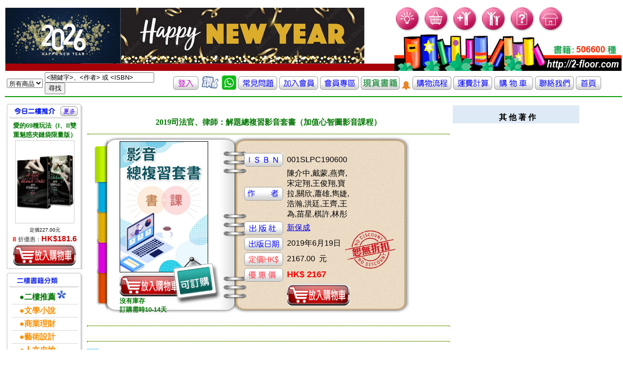

--- FILE ---
content_type: text/html; charset=UTF-8
request_url: http://2-floor.dyndns.org/item_detail.php?pro_id=961614
body_size: 31102
content:
<!DOCTYPE html PUBLIC "-//W3C//DTD XHTML 1.0 Transitional//EN" "http://www.w3.org/TR/xhtml1/DTD/xhtml1-transitional.dtd">
<html xmlns="http://www.w3.org/1999/xhtml">
<head>
<meta http-equiv="Content-Type" content="text/html; charset=utf-8" />
<title>香港二樓書店 > 2019司法官、律師：解題總複習影音套書（加值心智圖影音課程）</title>
<style type="text/css">
<!--
#apDiv1 {
	position:absolute;
	left:710px;
	top:460px;
	z-index:4;
}

#apDiv2 {
	position:absolute;
	left:353px;
	top:525px;
	z-index:3;
}
#apDiv3 {
	position:absolute;
	left:180px;
	top:320px;
	z-index:2;
}
body {
	background-image: url('images/frame.gif');
	background-repeat: no-repeat;
	background-position : 195px 280px
}
-->
</style>
<link href="CSS/item_detail.css" rel="stylesheet" type="text/css" />
<link href="CSS/all.css" rel="stylesheet" type="text/css" />
<script type="text/javascript">

</script>
</head>
<body>
<div id="fb-root"></div>
<script>(function(d, s, id) {
  var js, fjs = d.getElementsByTagName(s)[0];
  if (d.getElementById(id)) return;
  js = d.createElement(s); js.id = id;
  js.src = "//connect.facebook.net/zh_TW/sdk.js#xfbml=1&version=v2.0";
  fjs.parentNode.insertBefore(js, fjs);
}(document, 'script', 'facebook-jssdk'));</script>

   
    <div id="apDiv2"><a href="aboutstock.php" onmouseout="MM_swapImgRestore()" onmouseover="MM_swapImage('Image2','','images/booking_stock.png',1)"><img src="images/booking_stock.png" alt="庫存狀況" name="Image2" width="103" height="103" border="0" id="Image2" /></a></div>
	<div id="apDiv1"><img src="images/discount_100.png" alt="" name="discount" width="103"  border="0" id="Image2" /></a></div>


<table valign="top" >
  <tr >
    <td colspan="2" align="left" valign="top" class="all_style2" >
	  <link href="CSS/top.css" rel="stylesheet" type="text/css" />
<script src="SpryAssets/xpath.js" type="text/javascript"></script>
<script src="SpryAssets/SpryData.js" type="text/javascript"></script>
<script src="Scripts/swfobject_modified.js" type="text/javascript"></script>
<script type="text/javascript">
<!--
var dsCategorySearch = new Spry.Data.XMLDataSet("xml/category_search.xml", "category/item");
//-->
</script>
<table cellpadding="0" cellspacing="0" border="0">
   
       <tr height="100">
	    <td height="128" align="center" valign="bottom" >
	    <object classid="clsid:D27CDB6E-AE6D-11cf-96B8-444553540000" width="192" height="120" id="FlashID" title="「香港二樓書店」 讓您 愛上二樓●愛上書">
	      <param name="movie" value="images/stairs.swf" />
	      <param name="quality" value="high" />
	      <param name="wmode" value="opaque" />
	      <param name="swfversion" value="6.0.65.0" />
	      <!-- This param tag prompts users with Flash Player 6.0 r65 and higher to download the latest version of Flash Player. Delete it if you don’t want users to see the prompt. -->
	      <param name="expressinstall" value="Scripts/expressInstall.swf" />
	      <!-- Next object tag is for non-IE browsers. So hide it from IE using IECC. -->
	      <!--[if !IE]>-->
	      
	      <!--<![endif]-->
         </object>
	    <td valign="bottom" > <a href="index.php"> <img src="images/newtopleft4.jpg"  alt="「香港二樓書店」讓您 愛上二樓●愛上書" border="0" /></a></td> 
	    <!--<td valign="bottom" > <a href="index.php"> <img src="images/20171229.jpg"  alt="「香港二樓書店」讓您 愛上二樓●愛上書" width=300 border="0" /></a></td> -->
  <td> 
   <table border="0" cellpadding="0" cellspacing="0">
     <tr>
	   <td valign="top"> 
			<img src="images/bulb.gif" width="55"  />
			
			<a href="order_step01.php" hideFocus="true" title="我的購物車">	<img src="images/buy.gif" alt="我的購物車" width="55" border="0" /></a>
			<a href="member_new.php" hideFocus="true" title="加入會員">	<img src="images/new-member.gif" alt="加入會員" width="55" border="0"/></a>
			<a href="member_center.php" hideFocus="true" title="會員中心">	<img src="images/member-center.gif" alt="會員中心" width="55" border="0"/></a>
			<a href="freshman.php" hideFocus="true" title="常見問題">		<img src="images/question.gif" alt="常見問題" width="55"  border="0"/></a>
			<a href="index.php" hideFocus="true"title="首頁">			<img src="images/home.gif" alt="首頁" width="55"  border="0"/></a>
	   </td>
	 </tr>
	 <tr>
	   <td valign="bottom" ><img src="images/newtop-bottom.jpg"  title="「香港二樓書店」 讓您 愛上二樓●愛上書" alt="「香港二樓書店」邁向第一華人書店" /> </td>
	 </tr>
   </table>
  </td>
  </tr>

   <table cellpadding="0" cellspacing="0" border="0">
        <tr height="20">
	      <td height="20" >
            <form id="search_keyword_form" name="search_keyword_form" method="GET" action="search_result2.php"> 
              <table border="0">
                <tr height="20">
                  <td height="20" >
                    <div spry:region="dsCategorySearch">
                      <select name="keyword_range" spry:repeatchildren="dsCategorySearch">
                        <option value="{itemname}" spry:if="{ds_RowNumber}==0" selected="selected">
                          {itemname}
                        </option>
                        <option value="{itemname}" spry:if="{ds_RowNumber}!=0">
                          {itemname}
                        </option>
                      </select>
                    </div>
                  </td>
                  <td width="260" >
                    <input name="keyword" type="text" value="<關鍵字>、<作者> 或 <ISBN>" size="26" 
                      onclick="this.value=''" />
                    <input name="search_keyword" type="submit" value="尋找" />
                  </td>
				  
				  
				  <td  align="center" valign="middle" ><font size="3">
					
					
					
			<a href="member_center.php" title="登入"><img src="images/iconn_in.gif" alt="登入"  border="0" /></a>
			

					
						
					</font></a>
		
				   
				   <a href="about3.php" title="客戶評價" ><img width='40' src="images/like.gif"              alt="客戶評價"  border="0" /></a>
				   <a href="whatsapp.php" title="whatsapp" ><img width='30' src="images/whatsapp_icon2.jpg"              alt="whatsapp"  border="0" /></a>
				   <a href="freshman.php" title="常見問題" ><img src="images/iconn3.gif"               alt="常見問題"  border="0" /></a>
				   <a href="member_new.php" title="加入會員"><img src="images/iconn4.gif"             alt="加入會員"  border="0" /></a>
				   <a href="member_center.php" title="會員專區"><img src="images/icon_member.gif"     alt="會員專區"  border="0" /></a>
				   <a href="2016list.php?keytype=08" title="貨書籍"><img src="images/iconn8.gif"                 alt="現貨書籍"  border="0" /></a>
				   <a href="2016list.php?keytype=08" title="貨書籍"><img src="images/alert.gif"                 alt="現貨書籍"  border="0" /></a>
				   <a href="flow.php" title="購物流程"><img src="images/iconn5.gif"                   alt="購物流程" border="0" /></a>
				   <a href="postfee.php" title="運費計算" ><img src="images/iconn6.gif"                alt="運費計算"  border="0" /></a>
				   <a href="order_step01.php" title="我的購物車"><img src="images/icon_cart.gif"        alt="我的購物車"  border="0" /></a>

				   <a href="about.php" title="聯絡我們"><img src="images/iconn1.gif"                  alt="聯絡我們" border="0" /></a>
				   <a href="index.php" title="返回首頁"><img src="images/iconn_fp.gif"                alt="返回首頁"  border="0" /></a></td>
                </tr>
              </table>
</form>
          </td>
        </tr>

</table>
<script type="text/javascript">
<!--
swfobject.registerObject("FlashID");
//-->
</script>
    </td>
  </tr>
  <tr>
    <td align="left" valign="top" width="140" >
      <!DOCTYPE html PUBLIC "-//W3C//DTD XHTML 1.0 Transitional//EN" "http://www.w3.org/TR/xhtml1/DTD/xhtml1-transitional.dtd">
<html xmlns="http://www.w3.org/1999/xhtml">
<head>
<meta http-equiv="Content-Type" content="text/html; charset=utf-8" />
<title>香港二樓書店 > 今日好書推介</title>
<link href="CSS/left.css" rel="stylesheet" type="text/css" />
 <link rel="stylesheet" href="CSS/books_05012007.css" type="text/css">
<link rel="stylesheet" href="CSS/member.css" type="text/css">
</head>
<body>
<table width="100" >
  <tr>
    <td colspan="2" align="left" valign="top" >
	      </td>
  </tr>
  <tr>
    <td align="left" valign="top">
          </td>
  </tr>
<tr>
<td align="left" valign="top">
<!--今日六六折 Start-->
 <div class="block01">
<div class="left_header01">
<table width="100%" border="0" cellpadding="0" cellspacing="0">
<tr>
<td width="12">&nbsp;</td>
<td valign="top"><img src="images/today.gif"  height="30" /></td>
<td align="right"><a href="plist.php?keytype=08"><img src="images/more.gif"  width="36" height="20" border="0" /></a>

<td width="10">&nbsp;</td>
</tr>
</table>
</div>
<div class="left_content01">
<div class="left_content01margin">
<div class="text01_c_b"><a href="item_detail.php?pro_id=768315" ><font size="2" color="#007800">愛的69種玩法（I、II雙重魅惑夾鏈袋限量版）</font></a></div>
<table border="0" align="center" cellpadding="0" cellspacing="0" class="imgline">
<tr>
<td><a href="item_detail.php?pro_id=768315" title="愛的69種玩法（I、II雙重魅惑夾鏈袋限量版）">
				<img src="cover/4717702089382.jpg" alt="愛的69種玩法（I、II雙重魅惑夾鏈袋限量版）" width="120" /></a></td>
</tr>
</table>
<div class="text02"></div>
<div class="text03">
<ul>

<li><font size="1" color="#000000">定價227.00元</font></li>
<li><font size="2" color="#FF0000"><b>
8	</b></font>		


折優惠：<span><b>HK$181.6</b></span></li>
<a href="add_to_cart.php?id=768315" >
                 <img src="images/photo/item_list_shop.jpg" alt="放入購物車" border="0" /></a>

</ul>
</div>
</div>
</div>
</div>
<!--今日六六折 End-->
<!-- 熱門專題 Start-->

<div class="left_header02">
<table width="100%" border="0" cellpadding="0" cellspacing="0">
<tr>
<td width="21"></td>
<td valign="top"><img src="images/book_type.gif" alt="二樓書籍分類"  height="30" ></td>
</tr>
</table>
</div><div class="left_content01">
<div class="left_content01margin">

<table width="100%" border="0" cellpadding="0" cellspacing="0" class="text01_line">
<tr>
<td align="middle">
<ul>
<li><a href="plist.php?keytype=08"><font size="3" color="#007800"><b>　●二樓推薦</b></font><font size="1" color="#EB05C7"> </font><img src="images/go.gif" border="0" /></a><br></li>


<li><a href=showtype2.php?keytype=01  ><font size="3" color="#FF8F00"><b>　●文學小說</b></font></a><br></li>

<li><a href=showtype2.php?keytype=02  ><font size="3" color="#FF8F00"><b>　●商業理財</b></font></a><br></li>

<li><a href=showtype2.php?keytype=03  ><font size="3" color="#FF8F00"><b>　●藝術設計</b></font></a><br></li>

<li><a href=showtype2.php?keytype=04  ><font size="3" color="#FF8F00"><b>　●人文史地</b></font></a><br></li>

<li><a href=showtype2.php?keytype=05  ><font size="3" color="#FF8F00"><b>　●社會科學</b></font></a><br></li>

<li><a href=showtype2.php?keytype=06  ><font size="3" color="#FF8F00"><b>　●自然科普</b></font></a><br></li>

<li><a href=showtype2.php?keytype=07  ><font size="3" color="#FF8F00"><b>　●心理勵志</b></font></a><br></li>

<li><a href=showtype2.php?keytype=08  ><font size="3" color="#FF8F00"><b>　●醫療保健</b></font></a><br></li>

<li><a href=showtype2.php?keytype=09  ><font size="3" color="#FF8F00"><b>　●飲　　食</b></font></a><br></li>

<li><a href=showtype2.php?keytype=10  ><font size="3" color="#FF8F00"><b>　●生活風格</b></font></a><br></li>

<li><a href=showtype2.php?keytype=11  ><font size="3" color="#FF8F00"><b>　●旅　　遊</b></font></a><br></li>

<li><a href=showtype2.php?keytype=12  ><font size="3" color="#FF8F00"><b>　●宗教命理</b></font></a><br></li>

<li><a href=showtype2.php?keytype=13  ><font size="3" color="#FF8F00"><b>　●親子教養</b></font></a><br></li>

<li><a href=showtype2.php?keytype=14  ><font size="3" color="#FF8F00"><b>　●少年讀物</b></font></a><br></li>

<li><a href=showtype2.php?keytype=15  ><font size="3" color="#FF8F00"><b>　●輕 小 說</b></font></a><br></li>

<li><a href=showtype2.php?keytype=16  ><font size="3" color="#FF8F00"><b>　●漫　　畫</b></font></a><br></li>

<li><a href=showtype2.php?keytype=17  ><font size="3" color="#FF8F00"><b>　●語言學習</b></font></a><br></li>

<li><a href=showtype2.php?keytype=18  ><font size="3" color="#FF8F00"><b>　●考試用書</b></font></a><br></li>

<li><a href=showtype2.php?keytype=19  ><font size="3" color="#FF8F00"><b>　●電腦資訊</b></font></a><br></li>

<li><a href=showtype2.php?keytype=20  ><font size="3" color="#FF8F00"><b>　●專業書籍</b></font></a><br></li>
</ul>
</td>
</tr>
</table>
</body>
</html>

    </td>
    <td align="left" valign="top" >
      <table valign="top">
        <tr>
          <td valign="top">
            <table width="750">
	          <tr>
                <td colspan="2" >&nbsp;
                </td>
		      </tr>
              <tr>
                <td colspan="2" align="center" valign="middle" ><font face="微軟正黑體, verdana" color="#007800"><b>
		          2019司法官、律師：解題總複習影音套書（加值心智圖影音課程）				  </b></font>
		        </td>
		      </tr>
              <tr>
                <td colspan="2" align="left" valign="top" >
		          <hr class="item_detail_style7" />
		          <table width="550">
                    <tr>
                      <td align="center" valign="middle" height="345" width="360">
		 <table border="0"><tr><td valign="bottom">
   <img src="cover/001SLPC190600.jpg" width="180" alt=2019司法官、律師：解題總複習影音套書（加值心智圖影音課程） border="1"/>

		</td></tr>
		
        <tr width="500"><td height="0" align="left" >		
					 
				      
				        
						
      <a href="add_to_cart.php?id=961614" >
		<img src="images/photo/item_list_shop.jpg" border="0"/>
        </a><br>
		<font size="2" color="#007800"><b>沒有庫存 <br>訂購需時10-14天</b></font>
                      </td></tr></table>
                      <td align="left" valign="top"   >
				        <table valign="top" >    
						  <tr><td height="20"></td></tr>
                          <tr>
						    
                            <td width="35"></td><td >
                              <img src="images/icon_isbn.gif" border="0" height="28"/>
                            </td>
                            <td width="35"></td><td >
001SLPC190600                            </td> <td></td>
                          </tr>
  					      <tr>
                            <td width="35"></td><td >
                              <img src="images/icon_author.gif" border="0" height="28"/>
                            </td>
                            <td width="35"></td><td >
					          陳介中,戴蒙,燕齊,宋定翔,王俊翔,寶拉,關欣,蕭雄,雋婕,浩瀚,洪廷,王齊,王為,苗星,棋許,林彤                            </td><td></td>
                          </tr>
						  					      <tr>
                            <td width="35"></td><td >
                              <img src="images/icon_pub.gif" border="0" height="28"/>
                            </td>
                            <td width="35"></td><td >
					          <a href=search_result.php?publisher=%E6%96%B0%E4%BF%9D%E6%88%90>新保成</a>                             </td><td></td>
                          </tr>
  					      <tr>
                            <td width="35"></td><td >
                              <img src="images/icon_pubdate.gif" border="0" height="28"/>
                            </td>
                            <td width="35"></td><td >
					          2019年6月19日							  
                            </td><td></td>
                          </tr>
					       
					      <tr>
                            <td width="35"></td><td >
                              <img src="images/icon_ori_price.gif" border="0" height="28"/>
                            </td>
                            <td width="35"></td><td >
2167.00                              &nbsp;元
                            </td><td></td>
                          </tr>
  					      <tr>
                            <td width="35"></td><td >
                              <img src="images/icon_selling_price.gif" border="0" height="28"/>
                            </td>
                            <td width="35"></td><td >
                              <span ><b>
							                              <span ><b>
						        <font size=4 color=#FF0000>HK$ 2167                              
                              &nbsp;
							  
							
							  </font></b>
                            </td><td>
							  </td>
                          </tr>
						  
						  <tr>
                            <td width="35"></td><td >
                             <!--<img src="images/save_pig.gif" alt="" width="80"   border="0" />-->
                            </td>
                            <td width="35"></td><td >

							
							
					                 <a href="add_to_cart.php?id=961614" >
		<img src="images/photo/item_list_shop.gif" border="0"/>
        </a><br>
		                            </td><td></td>
                          </tr>
					      
                        </table>
						
				      </td>
                    </tr>
                  </table>
				  <table>
							<!--					<tr><td width="35"></td><td align="right">	<img src="images/adv1.gif" alt="二樓書卷使用細則" width="160"   /></a>
						  </td><td width="35"><font color="#ff0000"></font><a href="http://2-floor.dyndns.org/freshman.php#1-7 " class="item_detail_style5"><img src="images/question_mark.gif" alt="二樓書卷使用細則" width="40"   />
		-->		        
                        </a>
						  </td></tr> 
						
						 </table>
		        </td>
              </tr>
		      			   <tr></tr>
			   
                <td colspan="2" align="center" valign="middle" class="item_detail_style15">
		          <hr class="item_detail_style7" />
		        </td>
		      </tr>
			  <tr><td> </td><td>


<div class="fb-like" data-href="http://2-floor.dyndns.org/item_detail2.php?pro_id=961614"  data-layout="standard" data-action="like" data-show-faces="true" data-share="true"></div>
				</td></tr>
<tr>
                <td colspan="2" align="center" valign="middle" class="item_detail_style15">
		          <hr class="item_detail_style7" />
		        </td>
		      </tr>
			  <tr>
                <td align="center" valign="middle" class="item_detail_style16">
                  詳<br />細<br />資<br />料
                </td>
                <td class="item_detail_style17">
		          <meta itemprop=productID content=isbn:001SLPC190600/>ISBN：001SLPC190600</li><li>叢書系列：<a href=https://www.2-floor.dyndns.org/web/sys_puballb/books/?se=%E7%B8%BD%E8%A4%87%E7%BF%92%E7%B3%BB%E5%88%97&pubid=paochen1>總複習系列</a></li><li>規格：平裝                                             / 17 x 23 x 35.3 cm / 普通級                                          / 單色印刷                                       / 初版</li><li>出版地：台灣<br><a href=search_result5.php?series=62526%E7%B8%BD%E8%A4%87%E7%BF%92%E7%B3%BB%E5%88%97>總複習系列</a> 				  
                </td>
              </tr>				
			  <tr>
                <td colspan="2" align="center" valign="middle" class="item_detail_style15">
		          <hr class="item_detail_style7" />
		        </td>
		      </tr>				
		      
			  <tr>
                <td align="center" valign="middle" class="item_detail_style16">
                  分<br />類
                </td>
                <td class="item_detail_style17">
		          <a href=showtype2.php?keytype=18>考試用書</a>  > <a href=showtype3.php?keytype=1807>公務人員考試</a>  > <a href=showtype4.php?keytype=180704>司法特考</a>  > <a href=showtype4.php?keytype=18070401>基礎教材</a>                 </td>  
              </tr>
<tr>
                <td align="center" valign="middle" class="item_detail_style16">
                  同<br />類<br />書<br />推<br />薦
                </td>
                <td class="item_detail_style17">
		           
<table width="83%" border="0" align="center" cellpadding="0" cellspacing="0" class="imgline">
<tr>

<td>
<table  border="0"  >
<tr  height="120">
<td valign="bottom" height="200" width="150"><div ><a href=item_detail.php?pro_id=1087789 title=2023司法特考[四等][法警][專業科目]套書(贈行政法概要小法典+法科申論題寫作技巧課程)><img src="cover/9786267194508.jpg" height="150" /> </a></div></td></tr>
<tr>
<td valign="top" height="200" width="150" ><div class="text01s_c"><a href=item_detail.php?pro_id=1087789><font size="3" color="#007800">2023司法特考[四等][法警][專業科目]套書(贈行政法概要小法典+法科申論題寫作技巧課程)               </font></a></div></td>



 </tr>
</table>
</td>
<td>
<table  border="0"  >
<tr  height="120">
<td valign="bottom" height="200" width="150"><div ><a href=item_detail.php?pro_id=1087787 title=2023司法特考[四等][監所管理員][專業科目]套書(贈刑法小法典+法科申論題寫作技巧課程)><img src="cover/9786267194157.jpg" height="150" /> </a></div></td></tr>
<tr>
<td valign="top" height="200" width="150" ><div class="text01s_c"><a href=item_detail.php?pro_id=1087787><font size="3" color="#007800">2023司法特考[四等][監所管理員][專業科目]套書(贈刑法小法典+法科申論題寫作技巧課程)               </font></a></div></td>



 </tr>
</table>
</td>
<td>
<table  border="0"  >
<tr  height="120">
<td valign="bottom" height="200" width="150"><div ><a href=item_detail.php?pro_id=1087785 title=2023司法特考[四等][法院書記官][專業科目]套書(贈民法小法典+法科申論題寫作技巧課程)><img src="cover/9786267194508.jpg" height="150" /> </a></div></td></tr>
<tr>
<td valign="top" height="200" width="150" ><div class="text01s_c"><a href=item_detail.php?pro_id=1087785><font size="3" color="#007800">2023司法特考[四等][法院書記官][專業科目]套書(贈民法小法典+法科申論題寫作技巧課程)               </font></a></div></td>



 </tr>
</table>
</td>
<td>
<table  border="0"  >
<tr  height="120">
<td valign="bottom" height="200" width="150"><div ><a href=item_detail.php?pro_id=1087764 title=2023行政法概要(司法特考四等適用)(最新試題100%題題詳解)(贈法科申論題寫作技巧課程)(九版)><img src="cover/9786267194508.jpg" height="150" /> </a></div></td></tr>
<tr>
<td valign="top" height="200" width="150" ><div class="text01s_c"><a href=item_detail.php?pro_id=1087764><font size="3" color="#007800">2023行政法概要(司法特考四等適用)(最新試題100%題題詳解)(贈法科申論題寫作技巧課程)(九版)               </font></a></div></td>



 </tr>
</table>
</td>
<td>
<table  border="0"  >
<tr  height="120">
<td valign="bottom" height="200" width="150"><div ><a href=item_detail.php?pro_id=1086351 title=2023國文 多元型式作文攻略（司法版）：掌握作文命題思維關鍵（司法特考）><img src="cover/9786263375260.jpg" height="150" /> </a></div></td></tr>
<tr>
<td valign="top" height="200" width="150" ><div class="text01s_c"><a href=item_detail.php?pro_id=1086351><font size="3" color="#007800">2023國文 多元型式作文攻略（司法版）：掌握作文命題思維關鍵（司法特考）               </font></a></div></td>



 </tr>
</table>
</td>
              </tr></table></td></tr>			  
			  
			  
			  <tr>
			  <td colspan="2" align="center" valign="middle" class="item_detail_style15">
		          <hr class="item_detail_style7" />
		        </td>
		      </tr>
			  
			  		      <tr>
                <td align="center" valign="middle" class="item_detail_style16">
                  內<br />容<br />簡<br />介
                </td>
                <td class="item_detail_style17">
		          <br />
<div class="bd"><br />
<div class="content" style="height:auto;" itemprop="description"><br />
<strong>　　【加值名師線上影音解說 帶你突破自我學習撞牆期！】</strong><br><br />
　　共同科目好書　X　專業科目好書　X　超值心智圖講堂<br><br />
　　司法官．律師 應考解題訣竅，<br><br />
　　全面掌握應試實力，學會最聰明的應試祕訣，<br><br />
<br><br />
<strong>　　｜為什麼你應該挑這套？｜</strong><br><br />
　　司法官．律師 考試需要的解題書，統統在這裡！<br><br />
　　高CP值的考前必讀好書，保成出版社一次網羅！讓你考場試在必得，不用再畏懼藏在細節的魔鬼考科！<br><br />
<br><br />
<strong>　　｜如何掌握考點，上榜不是夢？｜</strong><br><br />
　　保成暢銷書師資，帶領同學了解精選試題，考前充分練筆全攻略，聚焦考試重點！清晰考試脈絡，考前必讀，考場輕鬆搶分！<br><br />
<br><br />
<strong>　　｜龐大的法科體系地圖，怎樣不迷路？｜</strong><br><br />
　　想要清楚了解重要法科觀念，還能加深考點記憶、輕鬆搶分嗎？超值心智圖講堂，由《全彩心智圖表》名師親自圖表講解！快速帶領同學直觀運用心智圖記憶核心關鍵！<br><br />
<br><br />
　　※ 律師選試科目，請自行另購<br><br />
　　※ 講堂自講堂兌換後可觀看7天<br><br />
<br><br />
　　1SLPC-2019司法官、律師-解題總複習影音套書(加值心智圖影音課程)-套書明細<br><br />
<br><br />
　　1B313-老師解題-刑法-2019律師.司法官.司法特考三等.高考(保成)<br><br />
　　出版日:2019年4月<br><br />
　　作者:陳介中<br><br />
<br><br />
　　1B318-老師解題-刑事訴訟法-2019律師.司法官.司法特考三等.高考(保成)<br><br />
　　出版日:2019年5月<br><br />
　　作者:戴蒙 編著、達克 修訂<br><br />
<br><br />
　　1B319-3Q民法總則-解題書-2018律師.司法人員.高普特考<保成><br><br />
　　出版日:2018年3月<br><br />
　　作者:燕齊(蔡皇其律師)<br><br />
<br><br />
　　1B324-老師解題-民法(財產法)-2019律師.司法官.法研所(保成)<br><br />
　　出版日:2019年5月<br><br />
　　作者:宋定翔、王俊翔、寶拉<br><br />
<br><br />
　　1B325-3Q民法(身分法)-解題書-2018律師.司法人員.高普特考<保成><br><br />
　　出版日:2018年4月<br><br />
　　作者:關欣<br><br />
<br><br />
　　1B330-老師解題-商事法(公司.證交.保險)-2019律師.司法官(保成)<br><br />
　　出版日:2019年5月<br><br />
　　作者:蕭雄、雋婕<br><br />
<br><br />
　　1C317-3Q民事訴訟法-解題書-2019律師.司法特考.升等考試(保成)<br><br />
　　出版日:2018年11月<br><br />
　　作者:浩瀚<br><br />
<br><br />
　　1D110-作文心法-多元型式作文-專技人員.各類考試(保成)<br><br />
　　出版日:2019年4月<br><br />
　　作者:洪廷<br><br />
<br><br />
　　1D501-考前30天-行政法-申論題基本功-高普地特.司法特考(保成)<br><br />
　　出版日:2019年1月<br><br />
　　作者:王齊<br><br />
<br><br />
　　1SL50-行政法心智圖講堂！（單講堂）（保成）<br><br />
　　出版日:2018年12月<br><br />
　　作者:王為<br><br />
<br><br />
　　1SL51-憲法心智圖講堂！（單講堂）（保成）<br><br />
　　出版日:2018年12月<br><br />
　　作者:王為<br><br />
<br><br />
　　1SL54-民法總則心智圖講堂！（單講堂）（保成）<br><br />
　　出版日:2018年12月<br><br />
　　作者:苗星<br><br />
<br><br />
　　1SL59-刑法總則心智圖講堂！（單講堂）（保成）<br><br />
　　出版日:2018年12月<br><br />
　　作者:陳介中<br><br />
<br><br />
　　1SL63-公司法心智圖講堂！（單講堂）（保成）<br><br />
　　出版日:2018年12月<br><br />
　　作者:棋許、林彤<br />
</div><div class="type02_gradient" style="display:none;"></div><br />
</div></div><script type="text/javascript"><br />
$(document).ready(function(){<br />
    var opt_module_id = "M201105_0_getProdTextInfo_P00a400020009";//模組編碼參數<br />
    var opt_element_id = "P00a400020009";<br />
    var M201105_0_getProdTextInfo_P00a400020009 = new more_on_off(opt_module_id,opt_element_id);<br />
 });<br />
</script><br />
<div class="mod_b type02_m058 clearfix"><br />
<a name="P00a400020016">&nbsp;</a><br />
                </td>
              </tr>
			  <tr>
                <td colspan="2" align="center" valign="middle" class="item_detail_style15">
		          <hr class="item_detail_style7" />
		        </td>
		      </tr>
			  			  			  			  			  
		      		      		      
              
		      		      
		      <tr>
                <td colspan="2" align="center" valign="middle" class="item_detail_style15">
		          <hr class="item_detail_style7" />
		        </td>
		      </tr>
              <tr>
                <td align="center" valign="middle" class="item_detail_style16">
                  書<br />評
                </td>
                <td class="item_detail_style17">
		          <?php//  echo '彩色書';  ?>
                </td>
              </tr>
            </table>
          </td>
          <td align="left" valign="top" >
            <table class="item_detail_style22">
              
              <tr width="360">
			    <td></td>
                <td>
                  <div align="center"  >
                    
                    
                    <font color="#FF3300" size="4"> 
                                          </font>
					<br />
					<font size="3">
                      <strong>
                        其 他 著 作
                      </strong>
                    </font>
                  </div>
                </td>
              </tr>    
				  

                </td>
              </tr>
                          </table>
          </td>
        </tr>
      </table>
    </td>
  </tr>
</table>
</body>
</html>
